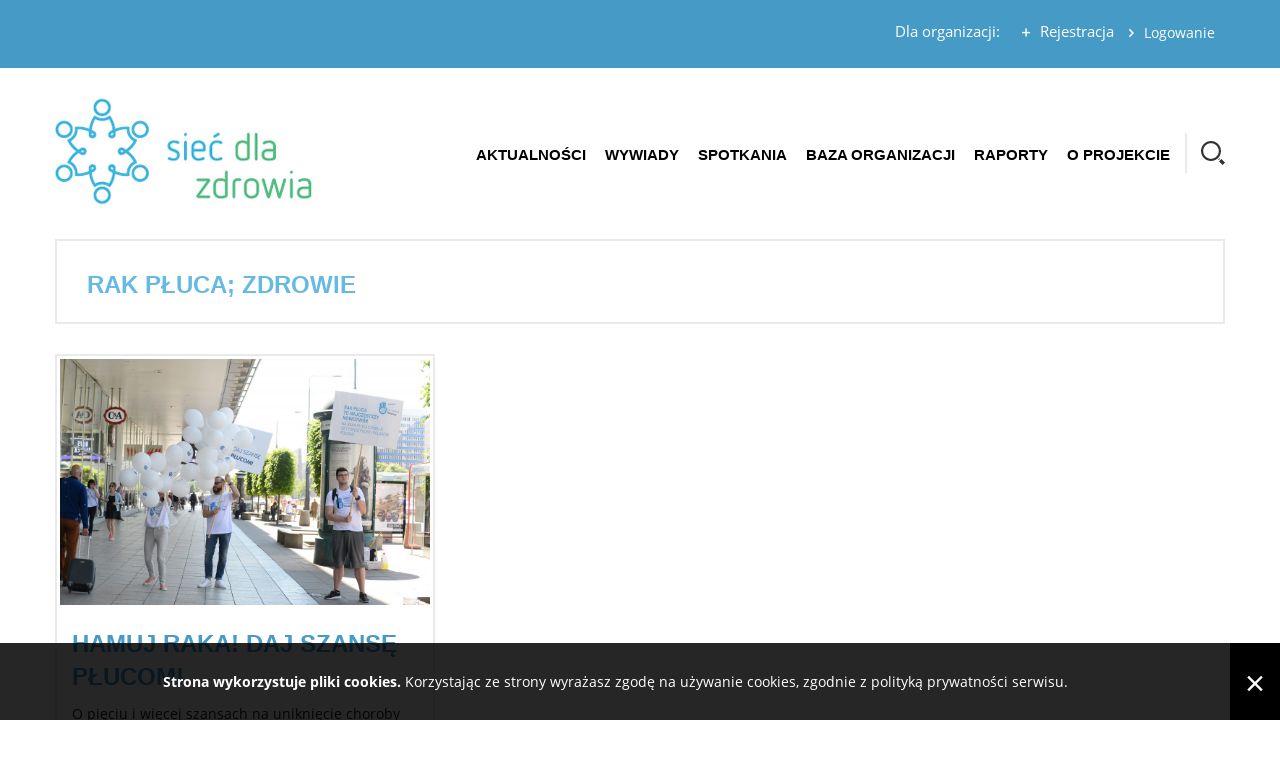

--- FILE ---
content_type: text/html; charset=UTF-8
request_url: http://siecdlazdrowia.pl/tag/rak-pluca-zdrowie/
body_size: 8111
content:
<!DOCTYPE html>
<html lang="pl-PL" class="no-js">
<head>
<meta charset="UTF-8" />
<meta name="viewport" content="width=device-width, initial-scale=1">
<link rel="shortcut icon" href="http://siecdlazdrowia.pl/wp-content/themes/sdz/images/favicon.ico" />
<link rel="apple-touch-icon" href="http://siecdlazdrowia.pl/wp-content/themes/sdz/images/favicon.png" />
<title>rak płuca; zdrowie - Sieć dla zdrowia</title>
<meta name='robots' content='max-image-preview:large' />
	<style>img:is([sizes="auto" i], [sizes^="auto," i]) { contain-intrinsic-size: 3000px 1500px }</style>
	<meta name="description" content="Projekt Sieć dla Zdrowia skierowany jest do wszystkich organizacji pacjenckich działających w Polsce." />
<meta name="description" content="Projekt Sieć dla Zdrowia skierowany jest do wszystkich organizacji pacjenckich działających w Polsce." />
<link rel="alternate" type="application/rss+xml" title="Sieć dla zdrowia &raquo; Kanał z wpisami otagowanymi jako rak płuca; zdrowie" href="http://siecdlazdrowia.pl/tag/rak-pluca-zdrowie/feed/" />
<link rel='stylesheet' id='wp-block-library-css' href='http://siecdlazdrowia.pl/wp-includes/css/dist/block-library/style.css?ver=6.8.3' type='text/css' media='all' />
<style id='classic-theme-styles-inline-css' type='text/css'>
/**
 * These rules are needed for backwards compatibility.
 * They should match the button element rules in the base theme.json file.
 */
.wp-block-button__link {
	color: #ffffff;
	background-color: #32373c;
	border-radius: 9999px; /* 100% causes an oval, but any explicit but really high value retains the pill shape. */

	/* This needs a low specificity so it won't override the rules from the button element if defined in theme.json. */
	box-shadow: none;
	text-decoration: none;

	/* The extra 2px are added to size solids the same as the outline versions.*/
	padding: calc(0.667em + 2px) calc(1.333em + 2px);

	font-size: 1.125em;
}

.wp-block-file__button {
	background: #32373c;
	color: #ffffff;
	text-decoration: none;
}

</style>
<style id='global-styles-inline-css' type='text/css'>
:root{--wp--preset--aspect-ratio--square: 1;--wp--preset--aspect-ratio--4-3: 4/3;--wp--preset--aspect-ratio--3-4: 3/4;--wp--preset--aspect-ratio--3-2: 3/2;--wp--preset--aspect-ratio--2-3: 2/3;--wp--preset--aspect-ratio--16-9: 16/9;--wp--preset--aspect-ratio--9-16: 9/16;--wp--preset--color--black: #000000;--wp--preset--color--cyan-bluish-gray: #abb8c3;--wp--preset--color--white: #ffffff;--wp--preset--color--pale-pink: #f78da7;--wp--preset--color--vivid-red: #cf2e2e;--wp--preset--color--luminous-vivid-orange: #ff6900;--wp--preset--color--luminous-vivid-amber: #fcb900;--wp--preset--color--light-green-cyan: #7bdcb5;--wp--preset--color--vivid-green-cyan: #00d084;--wp--preset--color--pale-cyan-blue: #8ed1fc;--wp--preset--color--vivid-cyan-blue: #0693e3;--wp--preset--color--vivid-purple: #9b51e0;--wp--preset--gradient--vivid-cyan-blue-to-vivid-purple: linear-gradient(135deg,rgba(6,147,227,1) 0%,rgb(155,81,224) 100%);--wp--preset--gradient--light-green-cyan-to-vivid-green-cyan: linear-gradient(135deg,rgb(122,220,180) 0%,rgb(0,208,130) 100%);--wp--preset--gradient--luminous-vivid-amber-to-luminous-vivid-orange: linear-gradient(135deg,rgba(252,185,0,1) 0%,rgba(255,105,0,1) 100%);--wp--preset--gradient--luminous-vivid-orange-to-vivid-red: linear-gradient(135deg,rgba(255,105,0,1) 0%,rgb(207,46,46) 100%);--wp--preset--gradient--very-light-gray-to-cyan-bluish-gray: linear-gradient(135deg,rgb(238,238,238) 0%,rgb(169,184,195) 100%);--wp--preset--gradient--cool-to-warm-spectrum: linear-gradient(135deg,rgb(74,234,220) 0%,rgb(151,120,209) 20%,rgb(207,42,186) 40%,rgb(238,44,130) 60%,rgb(251,105,98) 80%,rgb(254,248,76) 100%);--wp--preset--gradient--blush-light-purple: linear-gradient(135deg,rgb(255,206,236) 0%,rgb(152,150,240) 100%);--wp--preset--gradient--blush-bordeaux: linear-gradient(135deg,rgb(254,205,165) 0%,rgb(254,45,45) 50%,rgb(107,0,62) 100%);--wp--preset--gradient--luminous-dusk: linear-gradient(135deg,rgb(255,203,112) 0%,rgb(199,81,192) 50%,rgb(65,88,208) 100%);--wp--preset--gradient--pale-ocean: linear-gradient(135deg,rgb(255,245,203) 0%,rgb(182,227,212) 50%,rgb(51,167,181) 100%);--wp--preset--gradient--electric-grass: linear-gradient(135deg,rgb(202,248,128) 0%,rgb(113,206,126) 100%);--wp--preset--gradient--midnight: linear-gradient(135deg,rgb(2,3,129) 0%,rgb(40,116,252) 100%);--wp--preset--font-size--small: 13px;--wp--preset--font-size--medium: 20px;--wp--preset--font-size--large: 36px;--wp--preset--font-size--x-large: 42px;--wp--preset--spacing--20: 0.44rem;--wp--preset--spacing--30: 0.67rem;--wp--preset--spacing--40: 1rem;--wp--preset--spacing--50: 1.5rem;--wp--preset--spacing--60: 2.25rem;--wp--preset--spacing--70: 3.38rem;--wp--preset--spacing--80: 5.06rem;--wp--preset--shadow--natural: 6px 6px 9px rgba(0, 0, 0, 0.2);--wp--preset--shadow--deep: 12px 12px 50px rgba(0, 0, 0, 0.4);--wp--preset--shadow--sharp: 6px 6px 0px rgba(0, 0, 0, 0.2);--wp--preset--shadow--outlined: 6px 6px 0px -3px rgba(255, 255, 255, 1), 6px 6px rgba(0, 0, 0, 1);--wp--preset--shadow--crisp: 6px 6px 0px rgba(0, 0, 0, 1);}:where(.is-layout-flex){gap: 0.5em;}:where(.is-layout-grid){gap: 0.5em;}body .is-layout-flex{display: flex;}.is-layout-flex{flex-wrap: wrap;align-items: center;}.is-layout-flex > :is(*, div){margin: 0;}body .is-layout-grid{display: grid;}.is-layout-grid > :is(*, div){margin: 0;}:where(.wp-block-columns.is-layout-flex){gap: 2em;}:where(.wp-block-columns.is-layout-grid){gap: 2em;}:where(.wp-block-post-template.is-layout-flex){gap: 1.25em;}:where(.wp-block-post-template.is-layout-grid){gap: 1.25em;}.has-black-color{color: var(--wp--preset--color--black) !important;}.has-cyan-bluish-gray-color{color: var(--wp--preset--color--cyan-bluish-gray) !important;}.has-white-color{color: var(--wp--preset--color--white) !important;}.has-pale-pink-color{color: var(--wp--preset--color--pale-pink) !important;}.has-vivid-red-color{color: var(--wp--preset--color--vivid-red) !important;}.has-luminous-vivid-orange-color{color: var(--wp--preset--color--luminous-vivid-orange) !important;}.has-luminous-vivid-amber-color{color: var(--wp--preset--color--luminous-vivid-amber) !important;}.has-light-green-cyan-color{color: var(--wp--preset--color--light-green-cyan) !important;}.has-vivid-green-cyan-color{color: var(--wp--preset--color--vivid-green-cyan) !important;}.has-pale-cyan-blue-color{color: var(--wp--preset--color--pale-cyan-blue) !important;}.has-vivid-cyan-blue-color{color: var(--wp--preset--color--vivid-cyan-blue) !important;}.has-vivid-purple-color{color: var(--wp--preset--color--vivid-purple) !important;}.has-black-background-color{background-color: var(--wp--preset--color--black) !important;}.has-cyan-bluish-gray-background-color{background-color: var(--wp--preset--color--cyan-bluish-gray) !important;}.has-white-background-color{background-color: var(--wp--preset--color--white) !important;}.has-pale-pink-background-color{background-color: var(--wp--preset--color--pale-pink) !important;}.has-vivid-red-background-color{background-color: var(--wp--preset--color--vivid-red) !important;}.has-luminous-vivid-orange-background-color{background-color: var(--wp--preset--color--luminous-vivid-orange) !important;}.has-luminous-vivid-amber-background-color{background-color: var(--wp--preset--color--luminous-vivid-amber) !important;}.has-light-green-cyan-background-color{background-color: var(--wp--preset--color--light-green-cyan) !important;}.has-vivid-green-cyan-background-color{background-color: var(--wp--preset--color--vivid-green-cyan) !important;}.has-pale-cyan-blue-background-color{background-color: var(--wp--preset--color--pale-cyan-blue) !important;}.has-vivid-cyan-blue-background-color{background-color: var(--wp--preset--color--vivid-cyan-blue) !important;}.has-vivid-purple-background-color{background-color: var(--wp--preset--color--vivid-purple) !important;}.has-black-border-color{border-color: var(--wp--preset--color--black) !important;}.has-cyan-bluish-gray-border-color{border-color: var(--wp--preset--color--cyan-bluish-gray) !important;}.has-white-border-color{border-color: var(--wp--preset--color--white) !important;}.has-pale-pink-border-color{border-color: var(--wp--preset--color--pale-pink) !important;}.has-vivid-red-border-color{border-color: var(--wp--preset--color--vivid-red) !important;}.has-luminous-vivid-orange-border-color{border-color: var(--wp--preset--color--luminous-vivid-orange) !important;}.has-luminous-vivid-amber-border-color{border-color: var(--wp--preset--color--luminous-vivid-amber) !important;}.has-light-green-cyan-border-color{border-color: var(--wp--preset--color--light-green-cyan) !important;}.has-vivid-green-cyan-border-color{border-color: var(--wp--preset--color--vivid-green-cyan) !important;}.has-pale-cyan-blue-border-color{border-color: var(--wp--preset--color--pale-cyan-blue) !important;}.has-vivid-cyan-blue-border-color{border-color: var(--wp--preset--color--vivid-cyan-blue) !important;}.has-vivid-purple-border-color{border-color: var(--wp--preset--color--vivid-purple) !important;}.has-vivid-cyan-blue-to-vivid-purple-gradient-background{background: var(--wp--preset--gradient--vivid-cyan-blue-to-vivid-purple) !important;}.has-light-green-cyan-to-vivid-green-cyan-gradient-background{background: var(--wp--preset--gradient--light-green-cyan-to-vivid-green-cyan) !important;}.has-luminous-vivid-amber-to-luminous-vivid-orange-gradient-background{background: var(--wp--preset--gradient--luminous-vivid-amber-to-luminous-vivid-orange) !important;}.has-luminous-vivid-orange-to-vivid-red-gradient-background{background: var(--wp--preset--gradient--luminous-vivid-orange-to-vivid-red) !important;}.has-very-light-gray-to-cyan-bluish-gray-gradient-background{background: var(--wp--preset--gradient--very-light-gray-to-cyan-bluish-gray) !important;}.has-cool-to-warm-spectrum-gradient-background{background: var(--wp--preset--gradient--cool-to-warm-spectrum) !important;}.has-blush-light-purple-gradient-background{background: var(--wp--preset--gradient--blush-light-purple) !important;}.has-blush-bordeaux-gradient-background{background: var(--wp--preset--gradient--blush-bordeaux) !important;}.has-luminous-dusk-gradient-background{background: var(--wp--preset--gradient--luminous-dusk) !important;}.has-pale-ocean-gradient-background{background: var(--wp--preset--gradient--pale-ocean) !important;}.has-electric-grass-gradient-background{background: var(--wp--preset--gradient--electric-grass) !important;}.has-midnight-gradient-background{background: var(--wp--preset--gradient--midnight) !important;}.has-small-font-size{font-size: var(--wp--preset--font-size--small) !important;}.has-medium-font-size{font-size: var(--wp--preset--font-size--medium) !important;}.has-large-font-size{font-size: var(--wp--preset--font-size--large) !important;}.has-x-large-font-size{font-size: var(--wp--preset--font-size--x-large) !important;}
:where(.wp-block-post-template.is-layout-flex){gap: 1.25em;}:where(.wp-block-post-template.is-layout-grid){gap: 1.25em;}
:where(.wp-block-columns.is-layout-flex){gap: 2em;}:where(.wp-block-columns.is-layout-grid){gap: 2em;}
:root :where(.wp-block-pullquote){font-size: 1.5em;line-height: 1.6;}
</style>
<link rel='stylesheet' id='attachments-management-css' href='http://siecdlazdrowia.pl/wp-content/plugins/attachments-management/css/frontend.css?ver=4.3.1' type='text/css' media='all' />
<link rel='stylesheet' id='cookies-info-css' href='http://siecdlazdrowia.pl/wp-content/plugins/cookies-info/css/frontend-fixed.css?ver=1.1.1' type='text/css' media='all' />
<link rel='stylesheet' id='lightcase-css' href='http://siecdlazdrowia.pl/wp-content/plugins/lightcase/css/lightcase.css?ver=2.5.0' type='text/css' media='all' />
<link rel='stylesheet' id='owl-carousel-2-css' href='http://siecdlazdrowia.pl/wp-content/plugins/slider-revisited/js/owl-carousel-2/assets/owl.carousel.css?ver=2.3.4' type='text/css' media='all' />
<link rel='stylesheet' id='owl-carousel-2-navigation-css' href='http://siecdlazdrowia.pl/wp-content/plugins/slider-revisited/js/owl-carousel-2/assets/owl.theme.default.css?ver=2.3.4' type='text/css' media='all' />
<link rel='stylesheet' id='bootstrap-css' href='http://siecdlazdrowia.pl/wp-content/themes/sdz/css/bootstrap.css' type='text/css' media='all' />
<link rel='stylesheet' id='fontello-css' href='http://siecdlazdrowia.pl/wp-content/themes/sdz/css/fontello.css' type='text/css' media='all' />
<link rel='stylesheet' id='style-css' href='http://siecdlazdrowia.pl/wp-content/themes/sdz/style.css?ver=3.0.5' type='text/css' media='all' />
<style type='text/css' media='all'>
#ie-msg{font-family:Tahoma,Geneva,sans-serif;background:url(http://siecdlazdrowia.pl/wp-content/plugins/detect-browser/img/warning.png) left top no-repeat;color:#272727;width:80%;max-width:1100px;margin-top:10%;margin-left:auto;margin-right:auto}#ie-msg td.ie-msg-caption{height:240px;padding-left:280px;vertical-align:middle}#ie-msg td.ie-msg-body{height:auto;padding-left:0;padding-top:40px;text-align:justify}#ie-msg td p{font-size:17px;line-height:160%;margin-bottom:0;margin-top:15px}#ie-msg td h1{color:#00a0c6;font-size:36px;font-weight:700;line-height:130%;margin:0;text-transform:uppercase}#ie-msg td a{color:#00a1d0;text-decoration:none}#ie-msg td a:hover{text-decoration:underline}
</style>
<script type="text/javascript" src="http://siecdlazdrowia.pl/wp-includes/js/jquery/jquery.js?ver=3.7.1" id="jquery-js"></script>
<script type="text/javascript" src="http://siecdlazdrowia.pl/wp-content/themes/sdz/js/bootstrap.js" id="bootstrap-js"></script>
<script type="text/javascript" src="http://siecdlazdrowia.pl/wp-content/themes/sdz/js/modernizr.js" id="modernizr-js"></script>
<script type="text/javascript">
	(function(i,s,o,g,r,a,m){i['GoogleAnalyticsObject']=r;i[r]=i[r]||function(){
	(i[r].q=i[r].q||[]).push(arguments)},i[r].l=1*new Date();a=s.createElement(o),
	m=s.getElementsByTagName(o)[0];a.async=1;a.src=g;m.parentNode.insertBefore(a,m)
	})(window,document,'script','//www.google-analytics.com/analytics.js','ga');

	ga('create', 'UA-107050115-3', 'auto');
	ga('send', 'pageview');
</script>
<link rel="https://api.w.org/" href="http://siecdlazdrowia.pl/wp-json/" /><link rel="alternate" title="JSON" type="application/json" href="http://siecdlazdrowia.pl/wp-json/wp/v2/tags/1162" /></head>

<body class="archive tag tag-rak-pluca-zdrowie tag-1162 wp-theme-wopreframework wp-child-theme-sdz">
<!--[if lte IE 9]><script type='text/javascript'>
/* <![CDATA[ */
_w=window.innerWidth=window.innerWidth||document.documentElement.clientWidth||document.body.clientWidth;_h=window.innerHeight=window.innerHeight||document.documentElement.clientHeight||document.body.clientHeight;document.body.insertAdjacentHTML("afterbegin",'<div style="background-color: white; left: 0; top: 0; margin: 0; padding: 0; position: fixed; z-index: 1000; width: '+_w+"px; height: "+_h+'px;"><table id=\"ie-msg\"><tr><td class=\"ie-msg-caption\"><h1>Twoja przeglądarka jest<br/>przestarzała!</h1></td></tr><tr><td class=\"ie-msg-body\"><p>Korzystasz z <strong>przestarzałej</strong> wersji <strong>przeglądarki Internet Explorer</strong>!</p><p>Posiada ona liczne luki bezpieczeństwa, wady a przede wszystkim ograniczoną użyteczność, przez co tracisz możliwość korzystania z pełnych funkcjonalności oferowanych przez nowoczesne strony internetowe. Prosimy o jej aktualizację lub użycie jednej z przeglądarek alternatywnych (np. <a href=\"https://www.mozilla.org/pl/\" title=\"\" target=\"_blank\">Mozilla Firefox</a>, <a href=\"https://www.google.pl/intl/pl/chrome/\" title=\"\" target=\"_blank\">Google Chrome</a> lub <a href=\"http://www.opera.com/pl\" title=\"\" target=\"_blank\">Opera</a>).</p></td></tr></table></div>');
/* ]]> */
</script>
<![endif]-->
  
 <div id="wrapper" data-role="wrapper">
	
	<header id="header" data-role="header">
	
		<div class="row no-offset">
			
			<div class="overhead" data-role="overhead">
		
				<div class="container no-gutter-gte-md">
				
				
					<div class="btn-group pull-right">
						<button class="dropdown-toggle" data-toggle="dropdown" aria-haspopup="true" aria-expanded="false">Logowanie</button>
						<ul class="dropdown-menu">
							<form method="post" action="http://siecdlazdrowia.pl/wp-login.php?redirect_to=http%3A%2F%2Fsiecdlazdrowia.pl">
								<p><input type="text" name="log" placeholder="Login" /></p>
								<p><input type="password" name="pwd" placeholder="Hasło" /></p>
								<p><button class="button -button-sm-1" type="submit">Zaloguj</button></p>
							</form>
						</ul>
					</div>
					<div class="pull-right"><p class="e855"><span>Dla organizacji:</span><a href="/rejestracja">Rejestracja</a></p></div>
					
								
				</div>
			
			</div>
		
		</div>

		<div class="row no-offset">
		
			<div class="masthead" data-role="masthead">
				
				<div class="container no-gutter-gte-md">
				
					<div class="ds-table wrap">
						<div class="ds-table-cell logo">
					
							<h1><a href="http://siecdlazdrowia.pl/"><img src="http://siecdlazdrowia.pl/wp-content/themes/sdz/images/logo.jpg" alt="Sieć dla zdrowia" class="img-responsive" /></a></h1>
						
						</div>
						<div class="ds-table-cell misc">

							<button id="primary-navbar-collapse-trigger" class="navbar-toggle collapsed" data-target="#primary-navbar-collapse" data-toggle="collapse"><span></span></button>
							
							<nav class="navbar" data-role="navigation">	
								<div id="primary-navbar-collapse" class="collapse navbar-collapse">
								
									<div class="menu-menu-glowne-container"><ul id="menu-menu-glowne" class="nav navbar-nav"><li id="menu-item-3491" class="menu-item menu-item-type-taxonomy menu-item-object-category menu-item-has-children menu-item-3491"><a href="http://siecdlazdrowia.pl/aktualnosci/">Aktualności</a>
<ul class="sub-menu">
	<li id="menu-item-3973" class="menu-item menu-item-type-taxonomy menu-item-object-category menu-item-3973"><a href="http://siecdlazdrowia.pl/aktualnosci/informacje/">Informacje</a></li>
	<li id="menu-item-3974" class="menu-item menu-item-type-taxonomy menu-item-object-category menu-item-3974"><a href="http://siecdlazdrowia.pl/aktualnosci/kampanie/">Kampanie</a></li>
	<li id="menu-item-3975" class="menu-item menu-item-type-taxonomy menu-item-object-category menu-item-3975"><a href="http://siecdlazdrowia.pl/aktualnosci/wydarzenia/">Wydarzenia</a></li>
	<li id="menu-item-3976" class="menu-item menu-item-type-taxonomy menu-item-object-category menu-item-3976"><a href="http://siecdlazdrowia.pl/aktualnosci/patronaty/">Patronaty</a></li>
</ul>
</li>
<li id="menu-item-3498" class="menu-item menu-item-type-taxonomy menu-item-object-category menu-item-3498"><a href="http://siecdlazdrowia.pl/wywiady/">Wywiady</a></li>
<li id="menu-item-4054" class="menu-item menu-item-type-taxonomy menu-item-object-category menu-item-4054"><a href="http://siecdlazdrowia.pl/spotkania/">Spotkania</a></li>
<li id="menu-item-3916" class="menu-item menu-item-type-custom menu-item-object-custom menu-item-3916"><a href="/organizacje">Baza organizacji</a></li>
<li id="menu-item-3502" class="menu-item menu-item-type-post_type menu-item-object-page menu-item-3502"><a href="http://siecdlazdrowia.pl/raporty/">Raporty</a></li>
<li id="menu-item-3500" class="menu-item menu-item-type-post_type menu-item-object-page menu-item-3500"><a href="http://siecdlazdrowia.pl/o-portalu/">O projekcie</a></li>
</ul></div>							
								</div>
							</nav>
						</div>
						<div class="ds-table-cell search">
						
							<section>
								<form method="get" class="search-form" action="http://siecdlazdrowia.pl/">
									<input id="search_txt" type="search" placeholder="Wpisz szukaną frazę" autocomplete="off" value="" name="s" />
									<input id="search_btn" value="" type="submit">
								</form>
							</section>
					
						</div>
					</div>
					
				</div>
					
			</div>
			
		</div>
		
		<div class="row no-offset">
		
		
			<div class="subheader" data-role="subheader">
				
				<div class="container no-gutter-gte-md">
					
					<h2>
					
					rak płuca; zdrowie					
					</h2>
			
				</section>
			
			</div>
			
					
		</div>

	</header>
	
	<main id="main" data-role="main">	
	<div id="primary" data-role="primary">
	
		<div class="row no-offset">
		
					
			<div id="content" data-role="content">
			
				<div class="container no-gutter-gte-md">
				
								
					<div class="grid" data-role="grid">
						<ul>

											
							<li class="gridcell index-1" data-role="gridcell" data-index="1">

				
			<figure class="clearfix"><a href="http://siecdlazdrowia.pl/hamuj-raka-daj-szanse-plucom/"><img src="http://siecdlazdrowia.pl/wp-content/uploads/2017/05/SK4_9205-1024x682.jpg" alt="" class="img-responsive" /></a></figure>
		
				
		<section>
		
			<h3><a href="http://siecdlazdrowia.pl/hamuj-raka-daj-szanse-plucom/">HAMUJ RAKA! DAJ SZANSĘ PŁUCOM!</a></h3>
			<p>O pięciu i więcej szansach na uniknięcie choroby przez zdrowych i na jak najdłuższe życie chorych. Czy rak płuca stanie się priorytetem onkologicznym Ministra Zdrowia?   Pod hasłem Hamuj Raka! Daj Szansę Płucom! </p>
			
		</section>
			
	</li>

										
						</ul>
					</div>
				
				
							
						
				</div>
			
			</div>
			
				
		</div>

	</div>

	</main>
 
	<footer id="footer" data-role="footer">
	
		
		<div class="row no-offset">
			<div class="container no-gutter-gte-md">
			
				<div class="ds-table">
				
					<section class="ds-table-cell">
						<h3>O PROJEKCIE</h3>
						<p><strong>Projekt Sieć dla zdrowia powstał w 2015 roku z inicjatywy Instytutu Praw Pacjenta i Edukacji Zdrowotnej.</strong> Skierowany jest do wszystkich organizacji pacjenckich działających w Polsce. Celem inicjatywy jest wzmacnianie głosu organizacji pacjentów w społeczeństwie, integracja środowiska oraz wymiana informacji o ważnych inicjatywach i wydarzeniach związanych z ochroną zdrowia w Polsce i w Unii Europejskiej.</p>
					</section>
				
					<section class="ds-table-cell">
						<h3>POMYSŁODAWCA PROJEKTU</h3>
						<p><strong>Instytutu Praw Pacjenta i Edukacji Zdrowotnej</strong> to powstała w 2004 r. fundacja, powołana przez księdza dr Arkadiusza Nowaka. Działalność Instytutu jest przede wszystkim ukierunkowana na wspieranie rozwiązań systemowych dążących do poprawy sytuacji pacjentów, zwiększenia świadomości obywatelskiej w dziedzinie praw pacjenta oraz oddziaływanie na kształtowanie polityki zdrowotnej państwa.</p>
					</section>
					
					<section class="ds-table-cell">
						<h3>KONTAKT</h3>
						<p><strong>Zapraszamy wszystkie organizacje do współtworzenia portalu i udziału w projekcie Sieć dla Zdrowia.</strong><br />Prosimy o kontakt:<strong>
<a href="mailto:kontakt@prawapacjenta.eu">promocja@prawapacjenta.eu</a>
</strong></p>
					</section>
				
				</div>				
				
			</div>
		</div>
		<div class="row no-offset">
			<div class="container no-gutter-gte-md">
			
				<div class="col-sm-7 no-gutter">
				
					<p class="text-left">Wszelkie prawa zastrzeżone &copy; 2026 SIEĆ DLA ZDROWIA</p>
				
				</div>
				<div class="col-sm-5 no-gutter">

					<p class="text-right"><a href="http://siecdlazdrowia.pl/polityka-prywatnosci/">Polityka prywatności</a></p>
					
				</div>
				
			</div>
		</div>
	
	</footer>
	
 </div>

<script type="speculationrules">
{"prefetch":[{"source":"document","where":{"and":[{"href_matches":"\/*"},{"not":{"href_matches":["\/wp-*.php","\/wp-admin\/*","\/wp-content\/uploads\/*","\/wp-content\/*","\/wp-content\/plugins\/*","\/wp-content\/themes\/sdz\/*","\/wp-content\/themes\/wopreframework\/*","\/*\\?(.+)"]}},{"not":{"selector_matches":"a[rel~=\"nofollow\"]"}},{"not":{"selector_matches":".no-prefetch, .no-prefetch a"}}]},"eagerness":"conservative"}]}
</script>
<style id='core-block-supports-inline-css' type='text/css'>
/**
 * Core styles: block-supports
 */

</style>
<script type="text/javascript" src="http://siecdlazdrowia.pl/wp-content/plugins/cookies-info/js/js.cookie.js?ver=2.0.4" id="js-cookie-js"></script>
<script type="text/javascript" id="cookies-info-js-extra">
/* <![CDATA[ */
var cookies_info_args = {"url":"\/polityka-prywatnosci","target":""};
/* ]]> */
</script>
<script type="text/javascript" src="http://siecdlazdrowia.pl/wp-content/plugins/cookies-info/js/cookies-info.js?ver=1.1.1" id="cookies-info-js"></script>
<script type="text/javascript" src="http://siecdlazdrowia.pl/wp-content/plugins/lightcase/js/lightcase.js?ver=2.5.0" id="lightcase-js"></script>
<script type="text/javascript" src="http://siecdlazdrowia.pl/wp-content/plugins/lightcase/js/jquery.events.touch.js?ver=1.5.0-alpha.1" id="lightcase-touch-js"></script>
<script type='text/javascript'>
/* <![CDATA[ */
jQuery("a[rel^=lightcase]").lightcase({"attr":"rel","showTitle":false,"showCaption":false,"showSequenceInfo":false,"swipe":true,"maxWidth":"90%","maxHeight":"90%"});
/* ]]> */
</script>
<script type='text/javascript'>
/* <![CDATA[ */
var timeStart = Date.now();(function($) {
		$.fn.windowSize = function() {
		
			if(typeof(window.innerWidth) == "number") {
				$.window = {
					width:  window.innerWidth,
					height: window.innerHeight
				};
			} 
			else if(document.documentElement && document.documentElement.clientHeight) {
				$.window = {
					width:  document.documentElement.clientWidth,
					height: document.documentElement.clientHeight
				};
			}
			else if(document.body && document.body.clientHeight) {
				$.window = {
					width:  document.body.clientWidth,
					height: document.body.clientHeight
				};
			}
		};
		$.fn.isTouch = function() {
		
			return (("ontouchstart" in window) || (navigator.MaxTouchPoints > 0) || (navigator.msMaxTouchPoints > 0)) ? true : false ;
				
		};
		$.fn.equalHeight = function(selectors) {
			
			$(selectors).each(function (index, selector) { 
				
				var h = new Array();
				
				$(selector).removeAttr("style");
				
				$(selector).each(function() {
					$(this).css("min-height", 0);
					$(this).css("max-height", "none");
					$(this).css("height", "auto");
					
					h.push($(this).height());
				});
				
				var max = Math.max.apply(Math, h);
				
				$(selector).each(function() {
					$(this).css("height", max + "px");
				}); 
			});
		};function init() {
		$().windowSize();
			
		$().equalHeight([
			".home .grid .gridcell"
		]);
		}$(window).load(function() {init(); 
		if($().isTouch()) {	
			
			$(window).on("orientationchange",function(event) {
				init();
			});	
			
			$("html").addClass("touch");
			
		} else {

			$(window).bind("resize", function(e) {
				
				clearTimeout(window.resizeTimer);
				
				window.resizeTimer = setTimeout(function() {
					init();
				}, 250);
			});
			
			$("html").addClass("no-touch");
		}});$(document).ready(function() {init();$("body").addClass("loaded");
		$(".avoid-clicks").click(function(){$(this).find("iframe").css("pointer-events","auto")}).mouseleave(function(){$(this).find("iframe").css("pointer-events","none")});
		
		function collapseIn(){$("#header").attr("data-collapse","in"),$("body").addClass("collapse-in")}function collapseHide(){$("#header").attr("data-collapse",""),$("body").removeClass("collapse-in")}$("#primary-navbar-collapse-trigger").click(function(){return(this.tog=!this.tog)?collapseIn():collapseHide()});
		
		$(document).click(function(a){var l=$(a.target);$("#primary-navbar-collapse").hasClass("navbar-collapse collapse in")!==!0||l.hasClass("navbar-toggle")||($("#primary-navbar-collapse ul.sub-menu").hide(),$("#primary-navbar-collapse-trigger").click())});
		
		$("#search_btn").click(function(c){if(""==$("#search_txt").val())return!1});
		
		$(".entry-content p").each(function(){"&nbsp;"==$(this).html()&&$(this).html("\x3c!--clear--\x3e").attr("class","clear"),"\x3c!--more--\x3e"==$(this).html()&&$(this).html("\x3c!--break--\x3e").attr("class","break")}).find("span[id^='more-']").closest("p").attr("class","break").html("\x3c!--break--\x3e"),$(".entry-content img[class*='img-size']").each(function(){var t=$(this);(t.parent("div").length||t.parent("a").length)&&jQuery.each(t.attr("class").split(" "),function(e,a){a.match(/img-size/)&&(t.removeClass(a),t.parent().addClass(a))})}),$(".entry-content div[id*='attachment']").removeAttr("style"),$(".entry-content").find("table").wrap("<div class='table-responsive'></div>"),$(".entry-content").find("iframe").removeAttr("height width").unwrap("p").wrap("<div class='embed-responsive'></div>");
		});})(jQuery);
/* ]]> */
</script>

</body>
</html>